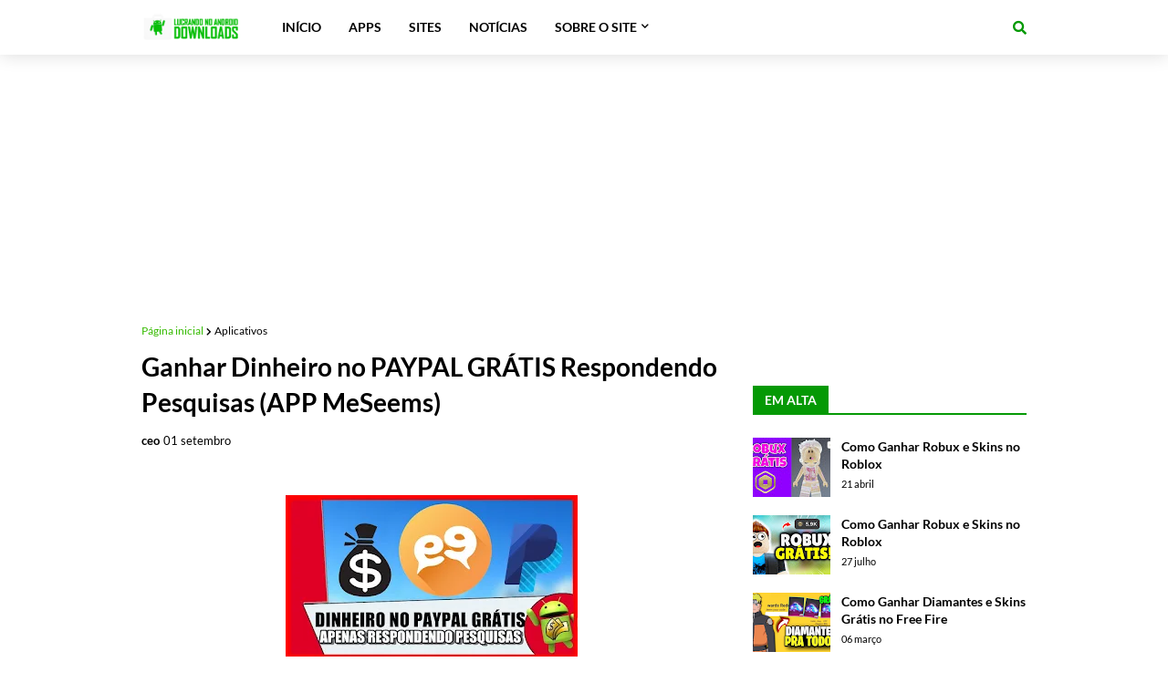

--- FILE ---
content_type: text/html; charset=utf-8
request_url: https://www.google.com/recaptcha/api2/aframe
body_size: 265
content:
<!DOCTYPE HTML><html><head><meta http-equiv="content-type" content="text/html; charset=UTF-8"></head><body><script nonce="lf3K08YPtuzAdsnli-mYIA">/** Anti-fraud and anti-abuse applications only. See google.com/recaptcha */ try{var clients={'sodar':'https://pagead2.googlesyndication.com/pagead/sodar?'};window.addEventListener("message",function(a){try{if(a.source===window.parent){var b=JSON.parse(a.data);var c=clients[b['id']];if(c){var d=document.createElement('img');d.src=c+b['params']+'&rc='+(localStorage.getItem("rc::a")?sessionStorage.getItem("rc::b"):"");window.document.body.appendChild(d);sessionStorage.setItem("rc::e",parseInt(sessionStorage.getItem("rc::e")||0)+1);localStorage.setItem("rc::h",'1764699242889');}}}catch(b){}});window.parent.postMessage("_grecaptcha_ready", "*");}catch(b){}</script></body></html>

--- FILE ---
content_type: application/javascript; charset=utf-8
request_url: https://upeex.com.br/adsupeex.js
body_size: 5547
content:
//ADS Display 08 Terço
const ADURL_DISPLAY = "https://app.upeex.com.br";
const APP_BAKC_API = "https://back.upeex.com";
const ACTIVITY_SECONDS = 10;
//const Display_Ads_defautl_upeex = 'display'

var el = document.getElementsByClassName("adupeex");

for (let i = 0; i < el.length; i++) {
  if (el[i].getAttribute("data-ad-slot-select") == null) {
    el[i].setAttribute("data-ad-slot-select", "true");
    element = el[i];
    break;
  }
}

function showPosition(position, dataForPost = '') {
  var latitude = position.coords.latitude;
  var longitude = position.coords.longitude;

  // Aqui você pode usar uma API de geocodificação para obter a cidade a partir das coordenadas
  var apiUrl = `https://api.bigdatacloud.net/data/reverse-geocode-client?latitude=${latitude}&longitude=${longitude}&localityLanguage=pt`;

  fetch(apiUrl)
    .then(response => response.json())
    .then(data => {
      var cidade = data.locality;
      playStartAds(cidade, '', dataForPost)
      return cidade;
    })
    .catch(error => {
      playStartAds(cidade, '', dataForPost)
      return ('erro|| Erro ao obter a cidade:', error);

    });
}

function showError(error, dataForPost = '') {

  switch (error.code) {

    case error.PERMISSION_DENIED:
      //console.log("erro|| Permissão para obter localização foi negada pelo usuário.");

      playStartAds("erro|| Permissão para obter localização foi negada pelo usuário.", '', dataForPost)
      break;
    case error.POSITION_UNAVAILABLE:
      //console.log("erro|| Informação de localização não está disponível.");
      playStartAds("erro|| Informação de localização não está disponível.", '', dataForPost)
      break;
    case error.TIMEOUT:

      //console.log("erro|| Tempo limite expirado ao tentar obter localização.");
      playStartAds("erro|| Tempo limite expirado ao tentar obter localização.", '', dataForPost)
      break;
    case error.UNKNOWN_ERROR:

      //console.log("erro|| Erro desconhecido ao tentar obter localização.");
      playStartAds("erro|| Erro desconhecido ao tentar obter localização.", '', dataForPost)
      break;
  }
}

//---------- Fim  get cidade ------

//Funções importantes
function playStartAds(cidade_cliente, isMobile2 = false, dataForPost = '') {




  // Parse do JSON para objeto JavaScript
  var dataObj = JSON.parse(dataForPost);

  // Acessando a chave "isMobile"
  var isMobileValue = dataObj.isMobile;

  //Debug
  //console.log('mobbbb:', isMobileValue);

  //Verificando é  no PC
  if (!isMobileValue) {



    makeCorsRequest(dataForPost, slot, width, height, display, cidade_cliente);


  } else {
    //Debug (Remover em produção)
    //  //console.log('##Mobile = City client:', cidade_cliente);

    makeCorsRequest(dataForPost, slot, width, height, display, cidade_cliente);
  }



}



function createCORSRequest(method, url) {
  var xhr = new XMLHttpRequest();
  if ("withCredentials" in xhr) {
    xhr.open(method, url, true);
  } else if (typeof XDomainRequest != "undefined") {
    xhr = new XDomainRequest();
    xhr.open(method, url);
  } else {
    xhr = null;
  }
  return xhr;
}

function makeCorsRequest(dataForPost, slot, width, height, display, cidade_cliente = null) {
  var url = ADURL_DISPLAY + "/ad/make";

  /*   alert(display) */
  //debug
  // alert("CYte:" + cidade_cliente)

  // Converter a string JSON para um objeto JavaScript
  var dataForPost = JSON.parse(dataForPost);

  // Adicionar um novo campo ao objeto dataForPost
  dataForPost.Cidade_cliente = cidade_cliente;

  // Converter o objeto JavaScript de volta para uma string JSON
  var dataForPost = JSON.stringify(dataForPost)

  var xhr = createCORSRequest("POST", url);
  if (!xhr) {
    //console.log("CORS not supported");
    return;
  }

  xhr.setRequestHeader("Content-Type", "application/json");

  xhr.onload = function () {
    var text = xhr.responseText;
    var obj = JSON.parse(text);
    var src = obj.url;
    var adtoken = obj.adtoken;


    const createTokenPerson = (src) => {
      let CLIENT_SPLIT = src.split("/");
      let CLIENT = CLIENT_SPLIT[6];

      let HASH_SPLIT = src.split("/");
      let HASH = HASH_SPLIT[5];

      let SLOT_SPLIT = src.split("/");
      let SLOT = SLOT_SPLIT[8];

      let TIMESTAMP_SPLIT = src.split("/");
      let TIMESTAMP = TIMESTAMP_SPLIT[7];

      let HOSTNAME = window.location.hostname;

      localStorage.setItem(
        "TOKEN_VISITORS",
        CLIENT + "_" + HASH + "_" + SLOT + "_" + TIMESTAMP + "_" + HOSTNAME
      );
    };

    createTokenPerson(src);

    var iframe = document.createElement("iframe");

    elementBase = document.querySelector(`ins[data-ad-slot="${slot}"]`);

    var width = elementBase.clientWidth;
    var height = elementBase.clientHeight;

    var widthFinal = "inherit";
    var heightFinal = "inherit";

    if (width > 1200) {
      width = 1200;
    }

    if (display == "horizontal") {
      height = 90;
      heightFinal = "90px";
    }

    if (display == "square") {
      height = 250;
      heightFinal = "250px";
      widthFinal = "250px";
    }

    if (display == "vertical") {
      height = 600;
      heightFinal = "600px";
      widthFinal = "300px";
    }

    if (display == "native") {
      height = 300;
      heightFinal = "300px";
      widthFinal = "700px";
    }

    var anchor = document.getElementById("upee_anchor_" + slot);
    anchor.style.width = width;
    anchor.style.height = height;

    var expand = document.getElementById("upee_expand_" + slot);
    expand.style.width = width;
    expand.style.height = height;

    //console.log('D-Slt:' + slot)

    iframe.setAttribute("src", src);
    iframe.setAttribute("id", "upee_iframe_" + slot);
    iframe.setAttribute("frameborder", "0");
    iframe.setAttribute("vspace", "0");
    iframe.setAttribute("hspace", "0");
    iframe.setAttribute("allowtransparency", "true");
    iframe.setAttribute("scrolling", "no");
    iframe.setAttribute("allowfullscreen", "true");
    iframe.setAttribute("marginwidth", "0");
    iframe.setAttribute("marginheight", "0");
    iframe.setAttribute("margin", "0");
    iframe.setAttribute("padding", "0");
    iframe.setAttribute("paddingwidth", "0");
    iframe.setAttribute("paddingheight", "0");
    iframe.style.width = "100%";
    iframe.style.height = heightFinal;


    document.getElementById("upee_anchor_" + slot).appendChild(iframe);

    document.getElementById("upee_anchor_" + slot).setAttribute('data-ad-token', adtoken);

  };


  xhr.onerror = function () {
    console.log("Woops, there was an error making the request.");
    return;
  };

  xhr.send(dataForPost);
}

//-----------------------------------
//## GET localização cliente 

function getLocation(dataForPost = '') {
  let locationChosen = false; //Variável de controle de consulta de anúncio

  if (navigator.geolocation) {

    if (!locationChosen) { // Verificando se o anúncio já foi solicitado

      navigator.geolocation.getCurrentPosition(
        function (position) {

          //alert('sdafsdf')
          clearTimeout(timeoutId); // Cancela o timeout se a localização for obtida

          if (!locationChosen) {
            locationChosen = true; //Setando que o anúncio já foi consultado
            showPosition(position, dataForPost);
          }

        },
        function (error) {

          clearTimeout(timeoutId); // Cancela o timeout se ocorrer um erro

          if (!locationChosen) {
            locationChosen = true;
            showError(error, dataForPost);
          }

        }
      );
    }

  } else {

    clearTimeout(timeoutId); // Cancela o timeout se a geolocalização não for suportada   
    if (!locationChosen) {
      playStartAds('Localização --> Não Permitido', '', dataForPost);
    }
    locationChosen = true;

  }



  // Caso demore a permitir a localização, liberar o anúncio normal sem a cidade
  const timeoutId = setTimeout(function () {


    if (!locationChosen) {

      // alert('!@# PERMISSÃO: ' + locationChosen)

      locationChosen = true;
      playStartAds('Localização --> Não Escolhida pelo Usuário', '', dataForPost);
    }
  }, 1300); //
}




//-----------------
var cli = element.getAttribute("data-ad-client");
var slot = element.getAttribute("data-ad-slot");

var display = element.getAttribute("data-ad-display");
var responsive = element.getAttribute("data-ad-responsive");
var cidade = '';
var width = element.clientWidth;
var height = element.clientHeight;

var widthFinal = "inherit";
var heightFinal = "inherit";

// Função modificada para usar async/await
async function checkCityPermission(slot, APP_BAKC_API) {
  const urlapp = APP_BAKC_API + '/SitePermission/' + slot;

  try {
    const response = await fetch(urlapp);
    const data = await response.text();
    return data;
  } catch (error) {
    return `erro|| Erro ao obter a Permission-cidade: ${error}`;
  }
}

// Usando async/await para aguardar o retorno da chegacagem para ver se o cliente tem permisão para
async function main() {
  var retorno_check = await checkCityPermission(slot, APP_BAKC_API);

  //console.log('liberar  GET:' + retorno_check);

  if (width > 1200) {
    width = 1200;
  }

  if (display == "horizontal") {
    height = 90;
    heightFinal = "90px";
  }

  if (display == "square") {
    height = 250;
    heightFinal = "250px";
    widthFinal = "250px";
  }

  if (display == "vertical") {
    height = 600;
    heightFinal = "600px";
    widthFinal = "300px";
  }

  if (display == "native") {
    height = 250;
    heightFinal = "250px";
    widthFinal = "250px";
  }

  var href = window.location.href;
  var hostname = window.location.hostname;

  // Is mobile
  var isMobile = false;
  if (
    /(android|bb\d+|meego).+mobile|avantgo|bada\/|blackberry|blazer|compal|elaine|fennec|hiptop|iemobile|ip(hone|od)|ipad|iris|kindle|Android|Silk|lge |maemo|midp|mmp|netfront|opera m(ob|in)i|palm( os)?|phone|p(ixi|re)\/|plucker|pocket|psp|series(4|6)0|symbian|treo|up\.(browser|link)|vodafone|wap|windows (ce|phone)|xda|xiino/i.test(
      navigator.userAgent
    ) ||
    /1207|6310|6590|3gso|4thp|50[1-6]i|770s|802s|a wa|abac|ac(er|oo|s\-)|ai(ko|rn)|al(av|ca|co)|amoi|an(ex|ny|yw)|aptu|ar(ch|go)|as(te|us)|attw|au(di|\-m|r |s )|avan|be(ck|ll|nq)|bi(lb|rd)|bl(ac|az)|br(e|v)w|bumb|bw\-(n|u)|c55\/|capi|ccwa|cdm\-|cell|chtm|cldc|cmd\-|co(mp|nd)|craw|da(it|ll|ng)|dbte|dc\-s|devi|dica|dmob|do(c|p)o|ds(12|\-d)|el(49|ai)|em(l2|ul)|er(ic|k0)|esl8|ez([4-7]0|os|wa|ze)|fetc|fly(\-|_)|g1 u|g560|gene|gf\-5|g\-mo|go(\.w|od)|gr(ad|un)|haie|hcit|hd\-(m|p|t)|hei\-|hi(pt|ta)|hp( i|ip)|hs\-c|ht(c(\-| |_|a|g|p|s|t)|tp)|hu(aw|tc)|i\-(20|go|ma)|i230|iac( |\-|\/)|ibro|idea|ig01|ikom|im1k|inno|ipaq|iris|ja(t|v)a|jbro|jemu|jigs|kddi|keji|kgt( |\/)|klon|kpt |kwc\-|kyo(c|k)|le(no|xi)|lg( g|\/(k|l|u)|50|54|\-[a-w])|libw|lynx|m1\-w|m3ga|m50\/|ma(te|ui|xo)|mc(01|21|ca)|m\-cr|me(rc|ri)|mi(o8|oa|ts)|mmef|mo(01|02|bi|de|do|t(\-| |o|v)|zz)|mt(50|p1|v )|mwbp|mywa|n10[0-2]|n20[2-3]|n30(0|2)|n50(0|2|5)|n7(0(0|1)|10)|ne((c|m)\-|on|tf|wf|wg|wt)|nok(6|i)|nzph|o2im|op(ti|wv)|oran|owg1|p800|pan(a|d|t)|pdxg|pg(13|\-([1-8]|c))|phil|pire|pl(ay|uc)|pn\-2|po(ck|rt|se)|prox|psio|pt\-g|qa\-a|qc(07|12|21|32|60|[2-7]|i\-)|qtek|r380|r600|raks|rim9|ro(ve|zo)|s55\/|sa(ge|ma|mc|ms|ny|va)|sc(01|h\-|oo|p\-)|sdk\/|se(c(\-|0|1)|47|mc|nd|ri)|sgh\-|shar|sie(\-|m)|sk\-0|sl(45|id)|sm(al|ar|b3|it|t5|t\-|vk)|so(ft|ny)|sp(01|h\-|v\-|v )|sy(01|mb)|t2(18|50)|t6(00|10|18)|ta(gt|lk)|tcl\-|tdg\-|tel(i|m)|tim\-|t\-mo|to(pl|sh)|ts(70|m\-|m3|m5)|tx\-9|up(\.b|g1|si|wv)|utst|v400|v750|veri|vi(rg|te)|vk(40|5[0-3]|\-v)|vm40|vulc|vx(52|53|60|61|70|80|81|83|85|98)|w3c(\-| )|webc|whit|wi(g |nc|nw)|wmlb|wonu|x700|yas\-|your|zeto|zte\-/i.test(
      navigator.userAgent
    )
  ) {
    isMobile = true;
  }


  //window.addEventListener("load", loadAds);

  //console.log('mobil ?:' + isMobile)



  // Screen and window
  var windowWidth = window.innerWidth;
  var windowHeight = window.innerHeight;

  var screenWidth = screen.width;
  var screenHeight = screen.height;

  var dataForPost = JSON.stringify({
    client: cli,
    slot: slot,
    display: display,
    responsive: responsive,
    href: href,
    hostname: hostname,
    isMobile: isMobile,
    userAgent: navigator.userAgent,
    windowWidth: windowWidth,
    windowHeight: windowHeight,
    screenWidth: screenWidth,
    screenHeight: screenHeight,
    width: width,
    height: height,
    palco: ''
  });




  // element.style.width = widthFinal;
  element.style.height = heightFinal;

  // Create 1 ins
  var insExpand = document.createElement("ins");

  insExpand.setAttribute("id", "upee_expand_" + slot);

  insExpand.setAttribute(
    "style",
    "display:block;border:none;max-height:" +
    height +
    "px;margin:0;padding:0;visibility:visible;background-color:transparent;width:" +
    widthFinal +
    ";height:" + heightFinal
  );

  element.appendChild(insExpand);

  // Create 2 ins
  var insAnchor = document.createElement("ins");

  insAnchor.setAttribute("id", "upee_anchor_" + slot);

  insAnchor.setAttribute(
    "style",
    "display:block;border:none;max-height:" +
    height +
    "px;margin:0;padding:0;visibility:visible;background-color:transparent;width:" + widthFinal +
    ";height:" + heightFinal
  );

  document.getElementById("upee_expand_" + slot).appendChild(insAnchor);

  /* ======================================= NEW FUNCTION ==================================================== */
  const INSADS = document.querySelector(".adupeex");

  // const geographicalCoordinates = () => {
  //   return new Promise((resolve, reject) => {
  //     if (navigator.geolocation) {
  //       navigator.geolocation.getCurrentPosition((position) => {
  //         const latitude = position.coords.latitude;
  //         const longitude = position.coords.longitude;
  //         resolve(`${latitude}, ${longitude}`);
  //       });
  //     } else {
  //       reject("Oops, Geolocation does not supported by web browser");
  //     }
  //   });
  // };

  const myHeaders = new Headers();
  myHeaders.append("Content-Type", "application/json");

  /*  async function telemetryRequest() {
 
     const TOKEN = localStorage.getItem("TOKEN_VISITORS");
 
     const dataTelemetry = JSON.stringify({
       token: TOKEN,
     });
 
     const url = ADURL_DISPLAY + "/ad/telemetry";
 
     try {
       const response = await fetch(url, {
         method: "POST",
         headers: myHeaders,
         body: dataTelemetry,
       });
 
       const res = await response.text();
       const result = JSON.parse(res);
 
       //console.log("Telemetry");
       //console.log(result);
     } catch (error) {
       //console.log("Oops, unable to send telemetry.", error);
       return;
     }
   } */




  // Verificando dispositivo

  /*  isMobile = true;  */// Debug

  if (isMobile) {


    /* playStartAds(isMobile, false, dataForPost);  *///Até resolver pra ceulular
    if (retorno_check == 'sim') {
      var cidade = getLocation(dataForPost); //retorna cidade atual
    } else {
      playStartAds(isMobile, false, dataForPost);
    }



  }
  //Se não for mobile prosseguir com a geração de anúncio!
  if (!isMobile) {
    playStartAds(isMobile, false, dataForPost);
  }



}
async function countViewRequest() {
  let TOKEN = localStorage.getItem("TOKEN_VISITORS");


  if (width > 1200) {
    width = 1200;
  }

  if (display == "horizontal") {
    height = 90;
    heightFinal = "90px";
  }

  if (display == "square") {
    height = 250;
    heightFinal = "250px";
    widthFinal = "250px";
  }

  if (display == "vertical") {
    height = 600;
    heightFinal = "600px";
    widthFinal = "300px";
  }

  if (display == "native") {
    height = 250;
    heightFinal = "250px";
    widthFinal = "250px";
  }
  var href = window.location.href;
  var hostname = window.location.hostname;

  // Is mobile
  var isMobile_view = false;
  if (
    /(android|bb\d+|meego).+mobile|avantgo|bada\/|blackberry|blazer|compal|elaine|fennec|hiptop|iemobile|ip(hone|od)|ipad|iris|kindle|Android|Silk|lge |maemo|midp|mmp|netfront|opera m(ob|in)i|palm( os)?|phone|p(ixi|re)\/|plucker|pocket|psp|series(4|6)0|symbian|treo|up\.(browser|link)|vodafone|wap|windows (ce|phone)|xda|xiino/i.test(
      navigator.userAgent
    ) ||
    /1207|6310|6590|3gso|4thp|50[1-6]i|770s|802s|a wa|abac|ac(er|oo|s\-)|ai(ko|rn)|al(av|ca|co)|amoi|an(ex|ny|yw)|aptu|ar(ch|go)|as(te|us)|attw|au(di|\-m|r |s )|avan|be(ck|ll|nq)|bi(lb|rd)|bl(ac|az)|br(e|v)w|bumb|bw\-(n|u)|c55\/|capi|ccwa|cdm\-|cell|chtm|cldc|cmd\-|co(mp|nd)|craw|da(it|ll|ng)|dbte|dc\-s|devi|dica|dmob|do(c|p)o|ds(12|\-d)|el(49|ai)|em(l2|ul)|er(ic|k0)|esl8|ez([4-7]0|os|wa|ze)|fetc|fly(\-|_)|g1 u|g560|gene|gf\-5|g\-mo|go(\.w|od)|gr(ad|un)|haie|hcit|hd\-(m|p|t)|hei\-|hi(pt|ta)|hp( i|ip)|hs\-c|ht(c(\-| |_|a|g|p|s|t)|tp)|hu(aw|tc)|i\-(20|go|ma)|i230|iac( |\-|\/)|ibro|idea|ig01|ikom|im1k|inno|ipaq|iris|ja(t|v)a|jbro|jemu|jigs|kddi|keji|kgt( |\/)|klon|kpt |kwc\-|kyo(c|k)|le(no|xi)|lg( g|\/(k|l|u)|50|54|\-[a-w])|libw|lynx|m1\-w|m3ga|m50\/|ma(te|ui|xo)|mc(01|21|ca)|m\-cr|me(rc|ri)|mi(o8|oa|ts)|mmef|mo(01|02|bi|de|do|t(\-| |o|v)|zz)|mt(50|p1|v )|mwbp|mywa|n10[0-2]|n20[2-3]|n30(0|2)|n50(0|2|5)|n7(0(0|1)|10)|ne((c|m)\-|on|tf|wf|wg|wt)|nok(6|i)|nzph|o2im|op(ti|wv)|oran|owg1|p800|pan(a|d|t)|pdxg|pg(13|\-([1-8]|c))|phil|pire|pl(ay|uc)|pn\-2|po(ck|rt|se)|prox|psio|pt\-g|qa\-a|qc(07|12|21|32|60|[2-7]|i\-)|qtek|r380|r600|raks|rim9|ro(ve|zo)|s55\/|sa(ge|ma|mc|ms|ny|va)|sc(01|h\-|oo|p\-)|sdk\/|se(c(\-|0|1)|47|mc|nd|ri)|sgh\-|shar|sie(\-|m)|sk\-0|sl(45|id)|sm(al|ar|b3|it|t5|t\-|vk)|so(ft|ny)|sp(01|h\-|v\-|v )|sy(01|mb)|t2(18|50)|t6(00|10|18)|ta(gt|lk)|tcl\-|tdg\-|tel(i|m)|tim\-|t\-mo|to(pl|sh)|ts(70|m\-|m3|m5)|tx\-9|up(\.b|g1|si|wv)|utst|v400|v750|veri|vi(rg|te)|vk(40|5[0-3]|\-v)|vm40|vulc|vx(52|53|60|61|70|80|81|83|85|98)|w3c(\-| )|webc|whit|wi(g |nc|nw)|wmlb|wonu|x700|yas\-|your|zeto|zte\-/i.test(
      navigator.userAgent
    )
  ) {
    isMobile_view = true;
  }



  // Screen and window
  var windowWidth = window.innerWidth;
  var windowHeight = window.innerHeight;

  var screenWidth = screen.width;
  var screenHeight = screen.height;

  const data = JSON.stringify({
    token: TOKEN,
    adtoken: document.getElementById("upee_anchor_" + slot).getAttribute('data-ad-token'),
    client: cli,
    slot: slot,
    display: display,
    responsive: responsive,
    href: href,
    hostname: hostname,
    isMobile: isMobile_view,
    userAgent: navigator.userAgent,
    windowWidth: windowWidth,
    windowHeight: windowHeight,
    screenWidth: screenWidth,
    screenHeight: screenHeight,
    width: width,
    height: height,
    palco: ''
  });

  const myHeaders = new Headers();
  myHeaders.append("Content-Type", "application/json");
  
  //console.log('Contabilizando view')
  try {
    const response = await fetch(ADURL_DISPLAY + "/ad/count/views", {
      method: "POST",
      headers: myHeaders,
      body: data,
    });

    const res = await response.text();
    const result = JSON.parse(res);

    //console.log(result);
  } catch (error) {
    //console.log("Oops, error counting views.", error);
    return;
  }
}


function observerIns() {
  const INSADS_VERIFY = document.querySelector(".adupeex");
  const options = {
    root: null,
    rootMargin: "0px",
    threshold: 1,
  };

  let visualized = false;

  if (visualized == false) {
    const observer = new IntersectionObserver((entries, observer) => {
      entries.forEach((entry) => {
        if (entry.isIntersecting) {
          let seconds = 0;
          let requestTelemetry = false;

          const counter = setInterval(() => {
            seconds++;

            if (seconds >= ACTIVITY_SECONDS && visualized == false) {
              clearInterval(counter);
              if (entry.intersectionRatio >= 1) {
                countViewRequest();
                visualized = true;
                requestTelemetry = true;
              }
            }

          }, 1000);
        }
      });
    }, options);
    observer.observe(INSADS_VERIFY);
  }

}
//telemetryRequest();
observerIns();

//Start
main();



--- FILE ---
content_type: application/javascript
request_url: https://t.dtscout.com/pv/?_a=v&_h=lucrandonoandroid.com&_ss=ibr4sy6vdf&_pv=1&_ls=0&_u1=1&_u3=1&_cc=us&_pl=d&_cbid=5v1z&_cb=_dtspv.c
body_size: -285
content:
try{_dtspv.c({"b":"chrome@131"},'5v1z');}catch(e){}

--- FILE ---
content_type: text/javascript;charset=UTF-8
request_url: https://whos.amung.us/pingjs/?k=2d0226ny3b&t=Ganhar%20Dinheiro%20no%20PAYPAL%20GR%C3%81TIS%20Respondendo%20Pesquisas%20(APP%20MeSeems)&c=d&x=https%3A%2F%2Fwww.lucrandonoandroid.com%2F2017%2F09%2Fganhar-dinheiro-no-paypal-gratis.html&y=&a=0&v=27&r=8621
body_size: -49
content:
WAU_r_d('2','2d0226ny3b',0);